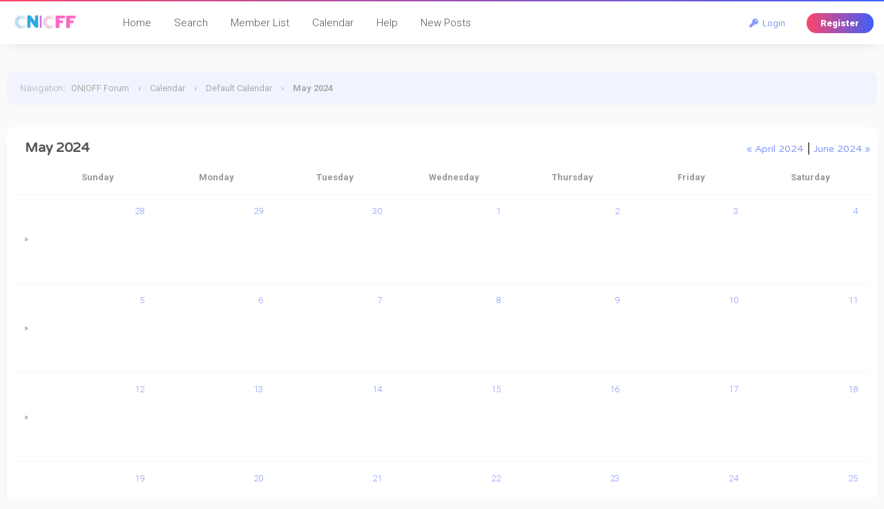

--- FILE ---
content_type: text/html; charset=UTF-8
request_url: https://onoff.web.id/Calendar-Default-Calendar?year=2024&month=5
body_size: 5290
content:
<!DOCTYPE html PUBLIC "-//W3C//DTD XHTML 1.0 Transitional//EN" "http://www.w3.org/TR/xhtml1/DTD/xhtml1-transitional.dtd"><!-- start: calendar -->
<html xml:lang="en" lang="en" xmlns="http://www.w3.org/1999/xhtml">
<head>
	<title>ON|OFF Forum - Calendar</title>
	<!-- start: headerinclude -->
<meta name="viewport" content="width=device-width, initial-scale=1.0">
<link rel="alternate" type="application/rss+xml" title="Latest Threads (RSS 2.0)" href="https://onoff.web.id/syndication.php" />
<link rel="alternate" type="application/atom+xml" title="Latest Threads (Atom 1.0)" href="https://onoff.web.id/syndication.php?type=atom1.0" />
<meta http-equiv="Content-Type" content="text/html; charset=UTF-8" />
<meta http-equiv="Content-Script-Type" content="text/javascript" />
<script type="text/javascript" src="https://onoff.web.id/jscripts/jquery.js?ver=1820"></script>
<script type="text/javascript" src="https://onoff.web.id/jscripts/jquery.plugins.min.js?ver=1820"></script>
<script type="text/javascript" src="https://onoff.web.id/jscripts/general.js?ver=1820"></script>
<script type="text/javascript" src="https://onoff.web.id/jscripts/avatarep.js?ver=305"></script><link type="text/css" rel="stylesheet" href="https://onoff.web.id/cache/themes/theme26/global.css?t=1692704760" />
<link type="text/css" rel="stylesheet" href="https://onoff.web.id/cache/themes/theme26/css3.css?t=1692704760" />
<link type="text/css" rel="stylesheet" href="https://onoff.web.id/cache/themes/theme26/extra.css?t=1692704760" />
<link type="text/css" rel="stylesheet" href="https://onoff.web.id/cache/themes/theme26/responsive.css?t=1692704760" />
<link type="text/css" rel="stylesheet" href="https://onoff.web.id/cache/themes/theme26/avatarep.css?t=1753840857" />

<link rel="stylesheet" href="https://use.fontawesome.com/releases/v5.8.1/css/all.css" integrity="sha384-50oBUHEmvpQ+1lW4y57PTFmhCaXp0ML5d60M1M7uH2+nqUivzIebhndOJK28anvf" crossorigin="anonymous">
<link rel="preconnect" href="https://fonts.googleapis.com">
<link rel="preconnect" href="https://fonts.gstatic.com" crossorigin>
<link href="https://fonts.googleapis.com/css2?family=Roboto:ital,wght@0,100;0,300;0,400;0,500;0,700;0,900;1,100;1,300;1,400;1,500;1,700;1,900&display=swap" rel="stylesheet">
<link href="https://fonts.googleapis.com/css2?family=Varela+Round&display=swap" rel="stylesheet">
<script type="text/javascript">
<!--
	lang.unknown_error = "An unknown error has occurred.";

	lang.select2_match = "One result is available, press enter to select it.";
	lang.select2_matches = "{1} results are available, use up and down arrow keys to navigate.";
	lang.select2_nomatches = "No matches found";
	lang.select2_inputtooshort_single = "Please enter one or more character";
	lang.select2_inputtooshort_plural = "Please enter {1} or more characters";
	lang.select2_inputtoolong_single = "Please delete one character";
	lang.select2_inputtoolong_plural = "Please delete {1} characters";
	lang.select2_selectiontoobig_single = "You can only select one item";
	lang.select2_selectiontoobig_plural = "You can only select {1} items";
	lang.select2_loadmore = "Loading more results&hellip;";
	lang.select2_searching = "Searching&hellip;";

	var templates = {
		modal: '<div class=\"modal\">\
	<div style=\"overflow-y: auto; max-height: 400px;\">\
		<table border=\"0\" cellspacing=\"0\" cellpadding=\"5\" class=\"tborder\">\
			<tr>\
				<td class=\"thead\"><strong>__title__</strong></td>\
			</tr>\
			<tr>\
				<td class=\"trow1\">__message__</td>\
			</tr>\
			<tr>\
				<td class=\"tfoot\">\
					<div style=\"text-align: center\" class=\"modal_buttons\">__buttons__</div>\
				</td>\
			</tr>\
		</table>\
	</div>\
</div>',
		modal_button: '<input type=\"submit\" class=\"button\" value=\"__title__\"/>&nbsp;'
	};

	var cookieDomain = ".onoff.web.id";
	var cookiePath = "/";
	var cookiePrefix = "";
	var cookieSecureFlag = "0";
	var deleteevent_confirm = "Are you sure you want to delete this event?";
	var removeattach_confirm = "Are you sure you want to remove the selected attachment from this post?";
	var loading_text = 'Loading. <br />Please Wait&hellip;';
	var saving_changes = 'Saving changes&hellip;';
	var use_xmlhttprequest = "1";
	var my_post_key = "cd3897d89b5efa4642f7949033e55866";
	var rootpath = "https://onoff.web.id";
	var imagepath = "https://onoff.web.id/images";
  	var yes_confirm = "Yes";
	var no_confirm = "No";
	var MyBBEditor = null;
	var spinner_image = "https://onoff.web.id/images/spinner.gif";
	var spinner = "<img src='" + spinner_image +"' alt='' />";
	var modal_zindex = 9999;
// -->
</script>

<!-- Google tag (gtag.js) -->
<script async src="https://www.googletagmanager.com/gtag/js?id=G-2ESSJL9NHG"></script>
<script>
  window.dataLayer = window.dataLayer || [];
  function gtag(){dataLayer.push(arguments);}
  gtag('js', new Date());

  gtag('config', 'G-2ESSJL9NHG');
</script>
<!-- end: headerinclude -->
<link rel="canonical" href="https://onoff.web.id/Calendar-Default-Calendar" />
</head>
<body>
	<!-- start: header -->
<div class="header_before_gradient"></div>

<div id="container">
	<div id="header">
		<div id="panel">
			<div class="upper">
				<div class="wrapper">
					<!-- start: header_welcomeblock_guest -->
<div class="float_right" id="guest_info_header">
	<a href="https://onoff.web.id/member.php?action=login" class="login"><i class="fas fa-key"></i>&nbsp; Login</a> 
	<a href="https://onoff.web.id/member.php?action=register" class="register">Register</a>
</div>


<div class="title-img title-img-guest"><a href="index.php"><img src="images/roundo/roundo-logo.png" id="header_logo"></a></div>
<ul class="menu top_links float_left">
	<li><a href="https://onoff.web.id/index.php">Home</a></li>
	<li><a href="https://onoff.web.id/search.php">Search</a></li>
	<li><a href="https://onoff.web.id/memberlist.php?sort=lastvisit&order=descending">Member List</a></li>
	<li><a href="https://onoff.web.id/calendar.php">Calendar</a></li>
	<li><a href="https://onoff.web.id/misc.php?action=help" class="help">Help</a></li>
	<li><a href="search.php?action=getnew">New Posts</a></li>
</ul>
</div>
</div>


<script>
    $(document).ready(function (){
        $("#welcomemsg").css("display", "block");
		$("#newthread_guest_text").css("display", "inline-block");
    });
</script>
<!-- end: header_welcomeblock_guest -->
					<!-- </div> in header_welcomeblock_member and header_welcomeblock_guest -->
					<!-- </div> in header_welcomeblock_member and header_welcomeblock_guest -->
				</div>

				
<div class="mobile_header mobile_only">
	
	<center><div class="show_hide_mobile_header"><i class="fas fa-bars" style="font-size:10px;"></i>Menu</div></center>
	
	<script>$('.show_hide_mobile_header').click(function(){
    $('#mobile_header_links').slideToggle();
});</script>
	
	<div id="mobile_header_links" style="display:none;">
<a href="index.php"><i class="fas fa-home fa-fw"></i>Home</a>
<a href="search.php"><i class="fas fa-search fa-fw"></i>Search</a>
<a href="memberlist.php?sort=lastvisit&order=descending"><i class="fas fa-users fa-fw"></i>Members</a>
<a href="calendar.php"><i class="fas fa-calendar fa-fw"></i>Calendar</a>
<a href="misc.php?action=help"><i class="fas fa-info-circle fa-fw"></i>Help</a>
<a href="search.php?action=getnew" style="border-bottom:none;"><i class="fas fa-comments fa-fw"></i>New Posts</a>
				</div>
	
</div>
				
				
		</div>
	<div id="content">
		<div class="wrapper">
			
			
			
			
			
			
			
			<!-- start: nav -->
<div class="navigation">
	<span style="font-weight:300">Navigation</span>: &nbsp; <!-- start: nav_bit -->
<a href="https://onoff.web.id/index.php">ON|OFF Forum</a><!-- start: nav_sep -->
<span class="nav-spacer">&rsaquo;</span>
<!-- end: nav_sep -->
<!-- end: nav_bit --><!-- start: nav_bit -->
<a href="calendar.php">Calendar</a><!-- start: nav_sep -->
<span class="nav-spacer">&rsaquo;</span>
<!-- end: nav_sep -->
<!-- end: nav_bit --><!-- start: nav_bit -->
<a href="Calendar-Default-Calendar">Default Calendar</a>
<!-- end: nav_bit --><!-- start: nav_sep_active -->
<span class="nav-spacer">&rsaquo;</span>
<!-- end: nav_sep_active --><!-- start: nav_bit_active -->
<span class="active">May 2024</span>
<!-- end: nav_bit_active -->
</div>
<!-- end: nav -->
			<br />
<!-- end: header -->
	<table border="0" cellspacing="0" cellpadding="5" class="tborder">
		<thead>
			<tr>
				<td class="thead" colspan="8">
					<div class="float_right">
						<!-- start: calendar_prevlink -->
<a href="Calendar-Default-Calendar?year=2024&amp;month=4">&laquo; April 2024</a>
<!-- end: calendar_prevlink --> | <!-- start: calendar_nextlink -->
<a href="Calendar-Default-Calendar?year=2024&amp;month=6">June 2024 &raquo;</a>
<!-- end: calendar_nextlink -->
					</div>
					<div><strong>May 2024</strong></div>
				</td>
			</tr>
			<tr>
				<td class="tcat">&nbsp;</td>
			<!-- start: calendar_weekdayheader -->
				<td class="tcat" align="center" width="14%"><strong>Sunday</strong></td>
<!-- end: calendar_weekdayheader --><!-- start: calendar_weekdayheader -->
				<td class="tcat" align="center" width="14%"><strong>Monday</strong></td>
<!-- end: calendar_weekdayheader --><!-- start: calendar_weekdayheader -->
				<td class="tcat" align="center" width="14%"><strong>Tuesday</strong></td>
<!-- end: calendar_weekdayheader --><!-- start: calendar_weekdayheader -->
				<td class="tcat" align="center" width="14%"><strong>Wednesday</strong></td>
<!-- end: calendar_weekdayheader --><!-- start: calendar_weekdayheader -->
				<td class="tcat" align="center" width="14%"><strong>Thursday</strong></td>
<!-- end: calendar_weekdayheader --><!-- start: calendar_weekdayheader -->
				<td class="tcat" align="center" width="14%"><strong>Friday</strong></td>
<!-- end: calendar_weekdayheader --><!-- start: calendar_weekdayheader -->
				<td class="tcat" align="center" width="14%"><strong>Saturday</strong></td>
<!-- end: calendar_weekdayheader -->
			</tr>
		</thead>
		<tbody>
		<!-- start: calendar_weekrow -->
			<tr>
				<td class="tcat" align="center" width="1"><a href="Calendar-Default-Calendar?action=weekview&amp;week=1714262400">&raquo;</a></td>
				<!-- start: calendar_weekrow_day -->
				<td class="trow1" style="vertical-align: top; height: 100px;">
					<div class="float_right smalltext"><a href="Calendar-Default-Calendar?year=2024&amp;month=4&amp;day=28&amp;action=dayview">28</a></div>
					<div class="clear">
					
					
					</div>
				</td>
<!-- end: calendar_weekrow_day --><!-- start: calendar_weekrow_day -->
				<td class="trow1" style="vertical-align: top; height: 100px;">
					<div class="float_right smalltext"><a href="Calendar-Default-Calendar?year=2024&amp;month=4&amp;day=29&amp;action=dayview">29</a></div>
					<div class="clear">
					
					
					</div>
				</td>
<!-- end: calendar_weekrow_day --><!-- start: calendar_weekrow_day -->
				<td class="trow1" style="vertical-align: top; height: 100px;">
					<div class="float_right smalltext"><a href="Calendar-Default-Calendar?year=2024&amp;month=4&amp;day=30&amp;action=dayview">30</a></div>
					<div class="clear">
					
					
					</div>
				</td>
<!-- end: calendar_weekrow_day --><!-- start: calendar_weekrow_thismonth -->
				<td class="trow2" style="vertical-align: top; height: 100px;">
					<div class="float_right smalltext"><a href="Calendar-Default-Calendar?year=2024&amp;month=5&amp;day=1&amp;action=dayview">1</a></div>
					<div class="clear">
					
					
					</div>
				</td>
<!-- end: calendar_weekrow_thismonth --><!-- start: calendar_weekrow_thismonth -->
				<td class="trow2" style="vertical-align: top; height: 100px;">
					<div class="float_right smalltext"><a href="Calendar-Default-Calendar?year=2024&amp;month=5&amp;day=2&amp;action=dayview">2</a></div>
					<div class="clear">
					
					
					</div>
				</td>
<!-- end: calendar_weekrow_thismonth --><!-- start: calendar_weekrow_thismonth -->
				<td class="trow2" style="vertical-align: top; height: 100px;">
					<div class="float_right smalltext"><a href="Calendar-Default-Calendar?year=2024&amp;month=5&amp;day=3&amp;action=dayview">3</a></div>
					<div class="clear">
					
					
					</div>
				</td>
<!-- end: calendar_weekrow_thismonth --><!-- start: calendar_weekrow_thismonth -->
				<td class="trow2" style="vertical-align: top; height: 100px;">
					<div class="float_right smalltext"><a href="Calendar-Default-Calendar?year=2024&amp;month=5&amp;day=4&amp;action=dayview">4</a></div>
					<div class="clear">
					
					
					</div>
				</td>
<!-- end: calendar_weekrow_thismonth -->
			</tr>
<!-- end: calendar_weekrow --><!-- start: calendar_weekrow -->
			<tr>
				<td class="tcat" align="center" width="1"><a href="Calendar-Default-Calendar?action=weekview&amp;week=1714867200">&raquo;</a></td>
				<!-- start: calendar_weekrow_thismonth -->
				<td class="trow2" style="vertical-align: top; height: 100px;">
					<div class="float_right smalltext"><a href="Calendar-Default-Calendar?year=2024&amp;month=5&amp;day=5&amp;action=dayview">5</a></div>
					<div class="clear">
					
					
					</div>
				</td>
<!-- end: calendar_weekrow_thismonth --><!-- start: calendar_weekrow_thismonth -->
				<td class="trow2" style="vertical-align: top; height: 100px;">
					<div class="float_right smalltext"><a href="Calendar-Default-Calendar?year=2024&amp;month=5&amp;day=6&amp;action=dayview">6</a></div>
					<div class="clear">
					
					
					</div>
				</td>
<!-- end: calendar_weekrow_thismonth --><!-- start: calendar_weekrow_thismonth -->
				<td class="trow2" style="vertical-align: top; height: 100px;">
					<div class="float_right smalltext"><a href="Calendar-Default-Calendar?year=2024&amp;month=5&amp;day=7&amp;action=dayview">7</a></div>
					<div class="clear">
					
					
					</div>
				</td>
<!-- end: calendar_weekrow_thismonth --><!-- start: calendar_weekrow_thismonth -->
				<td class="trow2" style="vertical-align: top; height: 100px;">
					<div class="float_right smalltext"><a href="Calendar-Default-Calendar?year=2024&amp;month=5&amp;day=8&amp;action=dayview">8</a></div>
					<div class="clear">
					
					
					</div>
				</td>
<!-- end: calendar_weekrow_thismonth --><!-- start: calendar_weekrow_thismonth -->
				<td class="trow2" style="vertical-align: top; height: 100px;">
					<div class="float_right smalltext"><a href="Calendar-Default-Calendar?year=2024&amp;month=5&amp;day=9&amp;action=dayview">9</a></div>
					<div class="clear">
					
					
					</div>
				</td>
<!-- end: calendar_weekrow_thismonth --><!-- start: calendar_weekrow_thismonth -->
				<td class="trow2" style="vertical-align: top; height: 100px;">
					<div class="float_right smalltext"><a href="Calendar-Default-Calendar?year=2024&amp;month=5&amp;day=10&amp;action=dayview">10</a></div>
					<div class="clear">
					
					
					</div>
				</td>
<!-- end: calendar_weekrow_thismonth --><!-- start: calendar_weekrow_thismonth -->
				<td class="trow2" style="vertical-align: top; height: 100px;">
					<div class="float_right smalltext"><a href="Calendar-Default-Calendar?year=2024&amp;month=5&amp;day=11&amp;action=dayview">11</a></div>
					<div class="clear">
					
					
					</div>
				</td>
<!-- end: calendar_weekrow_thismonth -->
			</tr>
<!-- end: calendar_weekrow --><!-- start: calendar_weekrow -->
			<tr>
				<td class="tcat" align="center" width="1"><a href="Calendar-Default-Calendar?action=weekview&amp;week=1715472000">&raquo;</a></td>
				<!-- start: calendar_weekrow_thismonth -->
				<td class="trow2" style="vertical-align: top; height: 100px;">
					<div class="float_right smalltext"><a href="Calendar-Default-Calendar?year=2024&amp;month=5&amp;day=12&amp;action=dayview">12</a></div>
					<div class="clear">
					
					
					</div>
				</td>
<!-- end: calendar_weekrow_thismonth --><!-- start: calendar_weekrow_thismonth -->
				<td class="trow2" style="vertical-align: top; height: 100px;">
					<div class="float_right smalltext"><a href="Calendar-Default-Calendar?year=2024&amp;month=5&amp;day=13&amp;action=dayview">13</a></div>
					<div class="clear">
					
					
					</div>
				</td>
<!-- end: calendar_weekrow_thismonth --><!-- start: calendar_weekrow_thismonth -->
				<td class="trow2" style="vertical-align: top; height: 100px;">
					<div class="float_right smalltext"><a href="Calendar-Default-Calendar?year=2024&amp;month=5&amp;day=14&amp;action=dayview">14</a></div>
					<div class="clear">
					
					
					</div>
				</td>
<!-- end: calendar_weekrow_thismonth --><!-- start: calendar_weekrow_thismonth -->
				<td class="trow2" style="vertical-align: top; height: 100px;">
					<div class="float_right smalltext"><a href="Calendar-Default-Calendar?year=2024&amp;month=5&amp;day=15&amp;action=dayview">15</a></div>
					<div class="clear">
					
					
					</div>
				</td>
<!-- end: calendar_weekrow_thismonth --><!-- start: calendar_weekrow_thismonth -->
				<td class="trow2" style="vertical-align: top; height: 100px;">
					<div class="float_right smalltext"><a href="Calendar-Default-Calendar?year=2024&amp;month=5&amp;day=16&amp;action=dayview">16</a></div>
					<div class="clear">
					
					
					</div>
				</td>
<!-- end: calendar_weekrow_thismonth --><!-- start: calendar_weekrow_thismonth -->
				<td class="trow2" style="vertical-align: top; height: 100px;">
					<div class="float_right smalltext"><a href="Calendar-Default-Calendar?year=2024&amp;month=5&amp;day=17&amp;action=dayview">17</a></div>
					<div class="clear">
					
					
					</div>
				</td>
<!-- end: calendar_weekrow_thismonth --><!-- start: calendar_weekrow_thismonth -->
				<td class="trow2" style="vertical-align: top; height: 100px;">
					<div class="float_right smalltext"><a href="Calendar-Default-Calendar?year=2024&amp;month=5&amp;day=18&amp;action=dayview">18</a></div>
					<div class="clear">
					
					
					</div>
				</td>
<!-- end: calendar_weekrow_thismonth -->
			</tr>
<!-- end: calendar_weekrow --><!-- start: calendar_weekrow -->
			<tr>
				<td class="tcat" align="center" width="1"><a href="Calendar-Default-Calendar?action=weekview&amp;week=1716076800">&raquo;</a></td>
				<!-- start: calendar_weekrow_thismonth -->
				<td class="trow2" style="vertical-align: top; height: 100px;">
					<div class="float_right smalltext"><a href="Calendar-Default-Calendar?year=2024&amp;month=5&amp;day=19&amp;action=dayview">19</a></div>
					<div class="clear">
					
					
					</div>
				</td>
<!-- end: calendar_weekrow_thismonth --><!-- start: calendar_weekrow_thismonth -->
				<td class="trow2" style="vertical-align: top; height: 100px;">
					<div class="float_right smalltext"><a href="Calendar-Default-Calendar?year=2024&amp;month=5&amp;day=20&amp;action=dayview">20</a></div>
					<div class="clear">
					
					
					</div>
				</td>
<!-- end: calendar_weekrow_thismonth --><!-- start: calendar_weekrow_thismonth -->
				<td class="trow2" style="vertical-align: top; height: 100px;">
					<div class="float_right smalltext"><a href="Calendar-Default-Calendar?year=2024&amp;month=5&amp;day=21&amp;action=dayview">21</a></div>
					<div class="clear">
					
					
					</div>
				</td>
<!-- end: calendar_weekrow_thismonth --><!-- start: calendar_weekrow_thismonth -->
				<td class="trow2" style="vertical-align: top; height: 100px;">
					<div class="float_right smalltext"><a href="Calendar-Default-Calendar?year=2024&amp;month=5&amp;day=22&amp;action=dayview">22</a></div>
					<div class="clear">
					
					
					</div>
				</td>
<!-- end: calendar_weekrow_thismonth --><!-- start: calendar_weekrow_thismonth -->
				<td class="trow2" style="vertical-align: top; height: 100px;">
					<div class="float_right smalltext"><a href="Calendar-Default-Calendar?year=2024&amp;month=5&amp;day=23&amp;action=dayview">23</a></div>
					<div class="clear">
					
					
					</div>
				</td>
<!-- end: calendar_weekrow_thismonth --><!-- start: calendar_weekrow_thismonth -->
				<td class="trow2" style="vertical-align: top; height: 100px;">
					<div class="float_right smalltext"><a href="Calendar-Default-Calendar?year=2024&amp;month=5&amp;day=24&amp;action=dayview">24</a></div>
					<div class="clear">
					
					
					</div>
				</td>
<!-- end: calendar_weekrow_thismonth --><!-- start: calendar_weekrow_thismonth -->
				<td class="trow2" style="vertical-align: top; height: 100px;">
					<div class="float_right smalltext"><a href="Calendar-Default-Calendar?year=2024&amp;month=5&amp;day=25&amp;action=dayview">25</a></div>
					<div class="clear">
					
					
					</div>
				</td>
<!-- end: calendar_weekrow_thismonth -->
			</tr>
<!-- end: calendar_weekrow --><!-- start: calendar_weekrow -->
			<tr>
				<td class="tcat" align="center" width="1"><a href="Calendar-Default-Calendar?action=weekview&amp;week=1716681600">&raquo;</a></td>
				<!-- start: calendar_weekrow_thismonth -->
				<td class="trow2" style="vertical-align: top; height: 100px;">
					<div class="float_right smalltext"><a href="Calendar-Default-Calendar?year=2024&amp;month=5&amp;day=26&amp;action=dayview">26</a></div>
					<div class="clear">
					
					
					</div>
				</td>
<!-- end: calendar_weekrow_thismonth --><!-- start: calendar_weekrow_thismonth -->
				<td class="trow2" style="vertical-align: top; height: 100px;">
					<div class="float_right smalltext"><a href="Calendar-Default-Calendar?year=2024&amp;month=5&amp;day=27&amp;action=dayview">27</a></div>
					<div class="clear">
					
					
					</div>
				</td>
<!-- end: calendar_weekrow_thismonth --><!-- start: calendar_weekrow_thismonth -->
				<td class="trow2" style="vertical-align: top; height: 100px;">
					<div class="float_right smalltext"><a href="Calendar-Default-Calendar?year=2024&amp;month=5&amp;day=28&amp;action=dayview">28</a></div>
					<div class="clear">
					
					
					</div>
				</td>
<!-- end: calendar_weekrow_thismonth --><!-- start: calendar_weekrow_thismonth -->
				<td class="trow2" style="vertical-align: top; height: 100px;">
					<div class="float_right smalltext"><a href="Calendar-Default-Calendar?year=2024&amp;month=5&amp;day=29&amp;action=dayview">29</a></div>
					<div class="clear">
					
					
					</div>
				</td>
<!-- end: calendar_weekrow_thismonth --><!-- start: calendar_weekrow_thismonth -->
				<td class="trow2" style="vertical-align: top; height: 100px;">
					<div class="float_right smalltext"><a href="Calendar-Default-Calendar?year=2024&amp;month=5&amp;day=30&amp;action=dayview">30</a></div>
					<div class="clear">
					
					
					</div>
				</td>
<!-- end: calendar_weekrow_thismonth --><!-- start: calendar_weekrow_thismonth -->
				<td class="trow2" style="vertical-align: top; height: 100px;">
					<div class="float_right smalltext"><a href="Calendar-Default-Calendar?year=2024&amp;month=5&amp;day=31&amp;action=dayview">31</a></div>
					<div class="clear">
					
					
					</div>
				</td>
<!-- end: calendar_weekrow_thismonth --><!-- start: calendar_weekrow_day -->
				<td class="trow1" style="vertical-align: top; height: 100px;">
					<div class="float_right smalltext"><a href="Calendar-Default-Calendar?year=2024&amp;month=6&amp;day=1&amp;action=dayview">1</a></div>
					<div class="clear">
					
					
					</div>
				</td>
<!-- end: calendar_weekrow_day -->
			</tr>
<!-- end: calendar_weekrow -->
		</tbody>
	</table>
<br />
<form action="calendar.php" method="post">
	<table border="0" cellspacing="0" cellpadding="5" class="tborder">
		<tr>
			<td class="trow1">
				<table width="100%" cellspacing="0" cellpadding="0" border="0">
					<tr>
						<td valign="top"></td>
						<td align="right">
						<span class="smalltext"><strong>Jump to month:</strong></span>
						<select name="month">
							<option value="5">May</option>
							<option value="5">----------</option>
							<option value="1">January</option>
							<option value="2">February</option>
							<option value="3">March</option>
							<option value="4">April</option>
							<option value="5">May</option>
							<option value="6">June</option>
							<option value="7">July</option>
							<option value="8">August</option>
							<option value="9">September</option>
							<option value="10">October</option>
							<option value="11">November</option>
							<option value="12">December</option>
						</select>
						<select name="year">
							<option value="2024">2024</option>
							<option value="2024">----------</option>
							<!-- start: calendar_year_sel -->
<option value="2026">2026</option>
<!-- end: calendar_year_sel --><!-- start: calendar_year_sel -->
<option value="2027">2027</option>
<!-- end: calendar_year_sel --><!-- start: calendar_year_sel -->
<option value="2028">2028</option>
<!-- end: calendar_year_sel --><!-- start: calendar_year_sel -->
<option value="2029">2029</option>
<!-- end: calendar_year_sel --><!-- start: calendar_year_sel -->
<option value="2030">2030</option>
<!-- end: calendar_year_sel -->
						</select>
						<!-- start: gobutton -->
<input type="submit" class="button" value="Go" />
<!-- end: gobutton -->
						<br />
						
						</td>
					</tr>
				</table>
			</td>
		</tr>
		</table>
	</form>
<!-- start: footer -->
<br clear="all">

<script type="text/javascript">
$(document).scroll(function() {
var wd = $(this).scrollTop();
	if (wd > 500) {
		$('.backtop').show();
	} else {
		$('.backtop').hide();
	}
});
jQuery(function($) {
    $(".leftbutton").hide();
    $(".rightbutton").on("click", function() {
        $(".sidebar").animate({
            height: "hide",
            opacity: 0
        }, 150, function() {
            $(".forums").animate({
                width: "100%"
            }, 400)
        });
        $(this).hide();
        $(".leftbutton").show();
        Cookie.set("sidebar", "collapsed", 60 * 60 * 24 * 365);
        return false;
    });
    $(".leftbutton").on("click", function() {
        $(".forums").animate({
            width: "76%"
        }, 400, function() {
            $(".sidebar").animate({
                height: "show",
                opacity: 1
            }, 150)
        });
        $(this).hide();
        $(".rightbutton").show();
        Cookie.set("sidebar", "expanded", 60 * 60 * 24 * 365);
        return false;
    });
    if (Cookie.get("sidebar") == "collapsed") {
        $(".rightbutton").hide();
        $(".leftbutton").show();
        $(".forums").css("width", "100%");
        $(".sidebar").hide();
    }
    if ($(".forums").length < 1) $(".toggle-container").hide();
});
</script>

	</div>
</div>
<a href="#" class="backtop"><span id='backtop'><i class="fas fa-arrow-up backtop-icon" aria-hidden="true" style="font-size:20px;"></i></span></a>

<div id="footer">
	
	<div class="attribute_footer">
	<img src="images/roundo/roundo-logo.png" class="footer_logo"><br>
		
	<!-- Attribute is required to use this copyright theme designed by RFYR  -->
	Theme by <a href="https://bit.ly/rfyr" target="_blank" rel="nofollow noopener">RFYR: SEO Services</a>, &copy;2026
	<!-- DO NOT remove the attribute above unless granted by the theme creator  -->
	
	<br>
	Powered by <a href="https://mybb.com" target="_blank" rel="noopener">MyBB</a>, &copy; 2002-2026.
	</div>
	
	
<div class="footer_links">
	<a href="https://onoff.web.id/archive/index.php">Lite Mode</a>
	<!-- start: footer_contactus -->
<a href="https://onoff.web.id/contact.php">Contact Us</a>
<!-- end: footer_contactus -->
	<!-- start: footer_showteamlink -->
<a href="showteam.php">Forum Team</a>
<!-- end: footer_showteamlink -->
	<a href="https://onoff.web.id/misc.php?action=markread">Mark all forums read</a>
</div>
	<!-- start: footer_themeselect -->
<div class="theme" style="margin-top:10px;">
Theme Selector
<form method="POST" action="/calendar.php" id="theme_select" style="display:inline-block;">
	<input type="hidden" name="google_seo_calendar" value="Default-Calendar" />
<input type="hidden" name="year" value="2024" />
<input type="hidden" name="month" value="5" />
<input type="hidden" name="calendar" value="1" />

	<input type="hidden" name="my_post_key" value="cd3897d89b5efa4642f7949033e55866" />
	<!-- start: footer_themeselector -->
<select name="theme" onchange="MyBB.changeTheme();">
<optgroup label="Quick Theme Select">
<!-- start: usercp_themeselector_option -->
<option value="26">Roundo Light</option>
<!-- end: usercp_themeselector_option --><!-- start: usercp_themeselector_option -->
<option value="2">Default</option>
<!-- end: usercp_themeselector_option --><!-- start: usercp_themeselector_option -->
<option value="25">Flatty Theme</option>
<!-- end: usercp_themeselector_option -->
</optgroup>
</select>
<!-- end: footer_themeselector -->
</form>
</div>
<!-- end: footer_themeselect -->
	
</div>


<!-- The following piece of code allows MyBB to run scheduled tasks. DO NOT REMOVE --><!-- start: task_image -->
<img src="https://onoff.web.id/task.php" width="1" height="1" alt="" />
<!-- end: task_image --><!-- End task image code -->

</div>
<!-- end: footer -->
<script><!--
		    var ct_checkjs_val = '88087bc1574eada3b7856e019149b3a6', d = new Date(), 
				ctTimeMs = new Date().getTime(),
				ctMouseEventTimerFlag = true, //Reading interval flag
				ctMouseData = "[",
				ctMouseDataCounter = 0;
			
			function ctSetCookie(c_name, value) {
				document.cookie = c_name + "=" + escape(value) + "; path=/;";
			}

			ctSetCookie("ct_checkjs", ct_checkjs_val);
			ctSetCookie("ct_ps_timestamp", Math.floor(new Date().getTime()/1000));
			ctSetCookie("ct_fkp_timestamp", "0");
			ctSetCookie("ct_pointer_data", "0");
			ctSetCookie("ct_timezone", "0");
			setTimeout(function(){
				ctSetCookie("ct_timezone", d.getTimezoneOffset()/60*(-1));
			},1000);
			
			//Reading interval
			var ctMouseReadInterval = setInterval(function(){
					ctMouseEventTimerFlag = true;
				}, 150);
				
			//Writting interval
			var ctMouseWriteDataInterval = setInterval(function(){
					var ctMouseDataToSend = ctMouseData.slice(0,-1).concat("]");
					ctSetCookie("ct_pointer_data", ctMouseDataToSend);
				}, 1200);
			
			//Stop observing function
			function ctMouseStopData(){
				if(typeof window.addEventListener == "function")
					window.removeEventListener("mousemove", ctFunctionMouseMove);
				else
					window.detachEvent("onmousemove", ctFunctionMouseMove);
				clearInterval(ctMouseReadInterval);
				clearInterval(ctMouseWriteDataInterval);				
			}
			
			//Logging mouse position each 300 ms
			var ctFunctionMouseMove = function output(event){
				if(ctMouseEventTimerFlag == true){
					var mouseDate = new Date();
					ctMouseData += "[" + Math.round(event.pageY) + "," + Math.round(event.pageX) + "," + Math.round(mouseDate.getTime() - ctTimeMs) + "],";
					ctMouseDataCounter++;
					ctMouseEventTimerFlag = false;
					if(ctMouseDataCounter >= 100)
						ctMouseStopData();
				}
			}
			
			//Stop key listening function
			function ctKeyStopStopListening(){
				if(typeof window.addEventListener == "function"){
					window.removeEventListener("mousedown", ctFunctionFirstKey);
					window.removeEventListener("keydown", ctFunctionFirstKey);
				}else{
					window.detachEvent("mousedown", ctFunctionFirstKey);
					window.detachEvent("keydown", ctFunctionFirstKey);
				}
			}
			
			//Writing first key press timestamp
			var ctFunctionFirstKey = function output(event){
				var KeyTimestamp = Math.floor(new Date().getTime()/1000);
				ctSetCookie("ct_fkp_timestamp", KeyTimestamp);
				ctKeyStopStopListening();
			}

			if(typeof window.addEventListener == "function"){
				window.addEventListener("mousemove", ctFunctionMouseMove);
				window.addEventListener("mousedown", ctFunctionFirstKey);
				window.addEventListener("keydown", ctFunctionFirstKey);
			}else{
				window.attachEvent("onmousemove", ctFunctionMouseMove);
				window.attachEvent("mousedown", ctFunctionFirstKey);
				window.attachEvent("keydown", ctFunctionFirstKey);
			}
			// -->
			</script></body>
</html>
<!-- end: calendar -->

--- FILE ---
content_type: text/css
request_url: https://onoff.web.id/cache/themes/theme26/responsive.css?t=1692704760
body_size: 2338
content:
@media only screen and (max-width: 1200px) {
	
	.thead > .float_right{
		float:none;
		display:block;
	}
	
	.usernav-spacer {
		padding-right:0px;
	}
	
	select {
		margin-bottom:5px;
	}
	
	table {
		overflow:hidden;
	}
	
	#receivedrequests, #sentrequests {
		width:100% !important;
	}
	
	#show_smilies td {
		display:table-cell;
	}
	
	.attribute_footer {
		float:none;
		margin-bottom:20px;
	}
	
	#footer {
		text-align:center;
	}
	
	.footer_links a {
	font-size:12px;
	margin-right:15px;
	}
	
	#pm_folder_list {
	max-height:700px;
}
	
	.guestwelcomemsg {
background-position: right;
	}
	
	#modcp_pages .tborder, .table_fixed {
	table-layout: fixed !important;
	white-space: normal !important;
	overflow:hidden !important;
	}
	
		#modcp_pages td, .table_fixed td {
		display:table-cell !important;
		overflow:hidden !important;
	}
	
	.show_hide_mobile_header {
		font-weight:900;cursor:pointer;
	}
	
	.mobile_header {
		background:#fff;padding:8px 20px;border-bottom:1px solid #eee;
	}
	
	.mobile_header a{
		display:block;
		padding:10px 5px;
		border-bottom:1px solid #f5f5f5;
		font-size:14px;
	}
	
	.mobile_header a:hover{
		background:#fafafa;
	}
	
	.mobile_header i{
		margin-right:12px;
	}
	
	
	.mobile_hide {
		display:none;
	}
	
	#pm_folder_list {
		height:auto !important;
	}
	
	#redirect_box {
		width:90% !important;
	}
	
	#log_reg_table {
		width:100%;
	}
	
	#guest_info_header {
	margin-top:4px;	
	}
	
	.title-img {
		margin-top:5px;
	}
	
	.title-img-guest {
		margin-top:2px !important;
		margin-bottom:2px;
	}
	
	
	#member_info_header {
	margin-top:-8px;
	}
	
	.top_links {
		display:none;
	}
	
	.profile-containter_extras {
margin:0px;margin-top:-180px;
}
	
	ul.tabs li {
		display:inline-block !important;
		}
	
	.left-sidebar {
	width:100% !important;margin-bottom:30px;
	}
	
	.sidebar-inner {
		padding:0px !important;
	}
	
	.private_home_center_text{
	position: static;top: auto;left:auto;padding:30px 0px;
}
	
	.private_main_box {
		height:auto !important;
	}
	
	.memberlist_search_width {
		width:240px !important;
	}
	
	
	.memberlist_card {
		display:block;
		width:100%;
		box-sizing: border-box;
		margin:0px;
		margin-top:20px;
	}
	
	.mobile_only_tr {
		display: table-row;
	}
	
	.mobile_only {
		display:block;
	}
	
	.mobile_thread_sep {
		margin-bottom:20px;
		border-bottom:1px solid #f5f5f5;
	}
	.mobile_modbit {
		float:right;
	}
	
	.threadlisting {
		margin-bottom:20px !important;
	}
	
	.threadlisting > td {
		display:inline-block;
		border-bottom:none;
		padding:0px;
		margin:0px;
		max-width:250px;
	}
	
	.thread_info {
		margin-left:30px !important;
	}
	
	.postbit_avatar {
		width:30px !important;
		height:30px !important;
	}
	
	.postbit_avatar_margins {
		width:30px !improtant;
		margin-left:23px;margin-right:-5px;margin-top:30px;
		}
	
	.post {
		margin-left:0px;
	}
	
	.mobile_no_float {
float:none !important;
	}
	
	.mobile_line_break {
		display:block;
	}
	
	
	
body[class*="newreply"] .tborder *[class*="trow"],
 body[class*="newthread"] .tborder *[class*="trow"],
 body[class*="editpost"] .tborder *[class*="trow"],
 body[class*="private.php send"] .tborder *[class*="trow"],
body[class*="search.php"] .tborder *[class*="trow"],
	body[class*="avatar"] .tborder *[class*="trow"],
	body[class*="password"] .tborder *[class*="trow"],
	body[class*="email"] .tborder *[class*="trow"],
	body[class*="changename"] .tborder *[class*="trow"],
	body[class*="editsig"] .tborder *[class*="trow"],
	body[class*="contact_us"] .tborder *[class*="trow"]{
  display:block;
  width:auto;
 }


body[class*="usercp.php options"] td[width*="50%"] {
  display:block;
  width:auto;
}
	
body {
margin-bottom:20px !important;
}
	
	.mobile_width {
		width:100% !important;
		box-sizing: border-box;
	}
	
input.textbox {
  font-size: 16px !important;
	box-sizing: border-box;
	width:100% !important;
}
	
input.text {
  font-size: 16px !important;
}
	
textarea {
  font-size: 16px !important;
	}
	
.textbox {
  font-size: 16px !important;
	}
	
td {
  display:block;
  width:auto;
margin:4px 0px;
	text-align:left;
}
	
	.tcat {
		display:none;
	}
	
	.tcat_menu {
		display:block !important;
	}
	
.red_alert {
	width:100%;box-sizing: border-box;
	}

#panel .upper {
padding:8px 0px;
line-height:normal;
height:auto;
}
	
#aboutus_page {
width:auto;
}

.floating_button {
	float:none;
	display:block;
	margin-top:5px;
	}
	
#backtop {
bottom: 55px;
right: 10px;
}
	
.desktop-td-only [class*="trow"] {
	display:none; }
	
.mobile-td-only [class*="trow"] {
	display:table-cell;}
	
.mobile-only {
	display:block;
}
.desktop-only {
	display:none;
}
#desktop-only {
	display:none;
}
.mobile-only-inl {
	display:inline-block;
}
.desktop-only-inl {
	display:none;
}
#desktop-only-table {
	display:none;
}
	
.wrapper {
  width: 98%;
  min-width: auto;
  max-width: none;
}

.upper .wrapper {
  padding-left:12px;
  padding-right:12px;
  box-sizing:border-box;
}

.upper .wrapper [style*="float:left"]{
  float:none !Important;
  display:inline-block;
}

.upper .wrapper [style*="float:left;margin-top:-2px;margin-left:30px"] {
  display:none;
}

.upper .wrapper [style*="float:right;margin-top:-8px;margin-left:15px"] {
  position:relative;
  top:4px;
}

.v-center {
  top:0;
}

#header ul.menu {
  float:right;
  position:relative;
  top:6px;
}

#container {
 min-width:auto;
}

#content {
	margin-top:10px !important;
  padding:10px;
  box-sizing:border-box;
	overflow:hidden;
}

.sidebar, .forums, .sidebar-pm, .forums-pm {
  float:none !Important;
  width:auto !Important;
}

.forums {
  margin-top:8px;
}

.forums td[width="25%"] {
  display:block;
  width:auto;
}

.post [style*="margin-left:74px"] {
   margin-left:0px !Important;
}

.post .avatar_style {
  width:40px !Important;
  height:40px !Important;
}

.post a[data-uid] {
	float:left;
  padding-right:10px;
}



body[class="member.php register"]   td[width*="50%"] {
 display:block;
 width:auto;
}

body[class*="modcp.php "]  td[valign="top"][width="240"], body[class*="modcp.php "]  td[valign="top"][width="240"] + td {
  display:block;
  width:auto;
margin:4px 0px;
}
	
body[class="modcp.php "]  td[valign="top"][width="240"] + td .tborder:nth-of-type(2) td:nth-child(2), body[class="modcp.php "]  td[valign="top"][width="240"] + td .tborder:nth-of-type(2) td:nth-child(4) , body[class="modcp.php "]  td[valign="top"][width="240"] + td .tborder:nth-of-type(2) td:nth-child(5){
 display:none;
}

body[class="modcp.php "]  td[valign="top"][width="240"] + td .tborder:nth-of-type(2) td {
 text-align:left;
}

body[class="modcp.php "]  td[valign="top"][width="240"] + td .tborder:nth-of-type(2) td:first-child {
 width:65%;
}

body[class="modcp.php "]  td[valign="top"][width="240"] + td .tborder:nth-of-type(2) td:nth-child(3) {
 text-align:right;
}

body[class="modcp.php "]  td[valign="top"][width="240"] + td .tborder:nth-of-type(3) td:nth-child(3), body[class="modcp.php "]  td[valign="top"][width="240"] + td .tborder:nth-of-type(3) td:nth-child(4) {
 display:none;
}

body[class="modcp.php "]  td[valign="top"][width="240"] + td .tborder:nth-of-type(3) td:nth-child(2) {
 text-align:right;
}

body[class="modcp.php allreports"] td[valign="top"][width="240"] + td .tborder td.tcat:not(:first-child ){
 display:none;
}

body[class="modcp.php allreports"]  td[valign="top"][width="240"] + td .tborder td:not(.thead):not(.tcat) {
 display:block;
 text-align:left;
}

body[class="modcp.php allreports"]  td[valign="top"][width="240"] + td .tborder td:before {
 display:block;
 position:relative;
 padding-bottom:3px;
}

body[class="modcp.php allreports"]  td[valign="top"][width="240"] + td .tborder td[class*="trow"] {
 width:auto;
 display:block;
 border-width:0px 1px;
}

body[class="modcp.php allreports"]  td[valign="top"][width="240"] + td .tborder td[class*="trow"]:nth-child(1):before {
 content:"Reported Content";
}

body[class="modcp.php allreports"]  td[valign="top"][width="240"] + td .tborder td[class*="trow"]:nth-child(2):before {
 content:"Report reason";
}

body[class="modcp.php allreports"]  td[valign="top"][width="240"] + td .tborder td[class*="trow"]:nth-child(3):before {
 content:"Reporter";
}

body[class="modcp.php allreports"]  td[valign="top"][width="240"] + td .tborder td[class*="trow"]:nth-child(4):before {
 content:"# of Reports";
}

body[class="modcp.php allreports"]  td[valign="top"][width="240"] + td .tborder td[class*="trow"]:nth-child(5):before {
 content:"Reported";
}

body[class="modcp.php reports"]  td[valign="top"][width="240"] + td .tborder td:nth-child(3) {
 display:none;
} 


body[class="modcp.php reports"]  td[valign="top"][width="240"] + td .tborder td[class*="trow"] {
 border-width:0px;
}


body[class="modcp.php reports"]  td[valign="top"][width="240"] + td .tborder .tcat:nth-child(2), body[class="modcp.php reports"]  td[valign="top"][width="240"] + td .tborder .tcat:nth-child(4) {
 display:none;
}

body[class="modcp.php reports"]  td[valign="top"][width="240"] + td .tborder .tcat:nth-child(5) {
 text-align:right;
}

body[class="modcp.php reports"]  td[valign="top"][width="240"] + td .tborder tr, body[class="modcp.php reports"]  td[valign="top"][width="240"] + td .tborder td.thead{
 display:block;
 position:relative;
}

body[class="modcp.php reports"]  td[valign="top"][width="240"] + td .tborder td[class*="trow"] {
 display:block;
 text-align:left;
}

body[class="modcp.php reports"]  td[valign="top"][width="240"] + td .tborder td[class*="trow"]:nth-child(5) {
 position:absolute;
 z-index:3;
 top:0px;
 right:0px;
}

body[class="modcp.php reports"] td[valign="top"][width="240"] + td .tborder td:before {
 display:block;
 position:relative;
 padding-bottom:3px;
}

body[class="modcp.php reports"]  td[valign="top"][width="240"] + td .tborder td[class*="trow"]:nth-child(1):before {
 content:"Reported Content";
}

body[class="modcp.php reports"]  td[valign="top"][width="240"] + td .tborder td[class*="trow"]:nth-child(2):before {
 content:"Reported Reason";
}

body[class="modcp.php reports"]  td[valign="top"][width="240"] + td .tborder td[class*="trow"]:nth-child(3):before {
 content:"# of reports";
}

body[class="modcp.php reports"]  td[valign="top"][width="240"] + td .tborder td[class*="trow"]:nth-child(4):before {
 content:"Last Reported";
}

body[class="modcp.php modlogs"]  td[valign="top"][width="240"] + td .tborder:nth-of-type(1) td {
 text-align:left;
}



body[class="modcp.php modlogs"]  td[valign="top"][width="240"] + td .tborder td:before {
 display:block;
 position:relative;
 padding-bottom:3px;
}

body[class="modcp.php modlogs"]  td[valign="top"][width="240"] + td .tborder:nth-of-type(1) .tcat:not(:first-child) {
 display:none;
}

body[class="modcp.php modlogs"]  td[valign="top"][width="240"] + td .tborder:nth-of-type(1) td[class*="trow"] {
 display:block;
}

body[class="modcp.php modlogs"]  td[valign="top"][width="240"] + td .tborder:nth-of-type(1) td[class*="trow"]:nth-child(1):before {
 content:"Username";
}

body[class="modcp.php modlogs"]  td[valign="top"][width="240"] + td .tborder:nth-of-type(1) td[class*="trow"]:nth-child(2):before {
 content:"Date";
}

body[class="modcp.php modlogs"]  td[valign="top"][width="240"] + td .tborder:nth-of-type(1) td[class*="trow"]:nth-child(3):before {
 content:"Action";
}

body[class="modcp.php modlogs"]  td[valign="top"][width="240"] + td .tborder:nth-of-type(1) td[class*="trow"]:nth-child(4):before {
 content:"Information";
}

body[class="modcp.php modlogs"]  td[valign="top"][width="240"] + td .tborder:nth-of-type(1) td[class*="trow"]:nth-child(5):before {
 content:"IP";
}

body[class="modcp.php finduser"]  td[valign="top"][width="240"] + td .tborder:nth-of-type(1) td:nth-child(2),
body[class="modcp.php finduser"]  td[valign="top"][width="240"] + td .tborder:nth-of-type(1) td:nth-child(3),
body[class="modcp.php finduser"]  td[valign="top"][width="240"] + td .tborder:nth-of-type(1) td:nth-child(4) {
 display:none;
}


body[class="modcp.php banning"]  td[valign="top"][width="240"] + td .tborder td:before {
 display:block;
 position:relative;
 padding-bottom:3px;
}

body[class="modcp.php banning"]  td[valign="top"][width="240"] + td .tborder td[class*="trow"]:nth-child(1):before {
 content:"Username";
}

body[class="modcp.php banning"]  td[valign="top"][width="240"] + td .tborder td[class*="trow"]:nth-child(2):before {
 content:"Reason";
}

body[class="modcp.php banning"]  td[valign="top"][width="240"] + td .tborder: td[class*="trow"]:nth-child(3):before {
 content:"Length";
}

body[class="modcp.php banning"]  td[valign="top"][width="240"] + td .tborder td[class*="trow"]:nth-child(4):before {
 content:"Banned By";
}

body[class="modcp.php banning"]  td[valign="top"][width="240"] + td .tborder td.tcat:not(:first-child) {
 display:none;
}

body[class="modcp.php banning"]  td[valign="top"][width="240"] + td .tborder td[class*="trow"] {
 display:block;
}

body[class="modcp.php editprofile"]  td[valign="top"][width="240"] + td .tborder td  {
 display:block;
 width:auto;
}

body[class="modcp.php warninglogs"]  td[valign="top"][width="240"] + td .tborder td.tcat:not(:first-child) {
 display:none;
}


body[class="modcp.php warninglogs"]  td[valign="top"][width="240"] + td .tborder td[class*="trow"] {
 display:block;
 text-align:left;
}

body[class="modcp.php warninglogs"]  td[valign="top"][width="240"] + td .tborder td:before {
 display:block;
 position:relative;
 padding-bottom:3px;
}

body[class="modcp.php warninglogs"]  td[valign="top"][width="240"] + td .tborder td[class*="trow"]:nth-child(1):before {
 content:"Warned User";
}

body[class="modcp.php warninglogs"]  td[valign="top"][width="240"] + td .tborder td[class*="trow"]:nth-child(2):before {
 content:"Warning";
}

body[class="modcp.php warninglogs"]  td[valign="top"][width="240"] + td .tborder: td[class*="trow"]:nth-child(3):before {
 content:"Date Issued";
}

body[class="modcp.php warninglogs"]  td[valign="top"][width="240"] + td .tborder td[class*="trow"]:nth-child(4):before {
 content:"Expires";
}

body[class="modcp.php warninglogs"]  td[valign="top"][width="240"] + td .tborder td[class*="trow"]:nth-child(5):before {
 content:"Issued by";
}

body[class="modcp.php warninglogs"]  td[valign="top"][width="240"] + td .tborder td[class*="trow"]:nth-child(6):before {
 content:"Details";
}


body[class="moderation.php threadnotes"]  form .tborder:not(:first-child) td.tcat:not(:first-child){
  display:none;
}

body[class="moderation.php threadnotes"]  form .tborder:not(:first-child) td:not(.tcat) {
 display:block;
 width:auto;
 border-width:1px 2px;
 text-align:left;
}

body[class="moderation.php threadnotes"]  form .tborder:not(:first-child) td:not(.tcat):before {
  display:block;
  text-align:left;
}

body[class="moderation.php threadnotes"]  form .tborder:nth-child(2) td[class*="trow"]:nth-child(2):before{
 content:"Date";
}

body[class="moderation.php threadnotes"]  form .tborder:nth-child(2) td[class*="trow"]:nth-child(3):before{
 content:"Action";
}

body[class="moderation.php threadnotes"]  form .tborder:nth-child(2) td[class*="trow"]:nth-child(4):before{
 content:"Information";
}

body[class="moderation.php threadnotes"] .tcat {
 text-align:left;
}

body[class="moderation.php delayedmoderation"]  .container  .tborder.delayed_mod_queue td.tcat:not(:first-child) {
 display:none;
}

body[class="moderation.php delayedmoderation"]  .container  .tborder.delayed_mod_queue td.tcat {
 text-align:left;
}

body[class="moderation.php delayedmoderation"]  .container  .tborder.delayed_mod_queue td[class*="trow"]{
 display:block;
 width:auto;
 text-align:left;
}

body[class="moderation.php delayedmoderation"]  .container .tborder.delayed_mod_queue td[class*="trow"]:before{
  display:block;
  text-align:left;
  position:relative;
}

body[class="moderation.php delayedmoderation"]  .container .tborder.delayed_mod_queue td[class*="trow"]:nth-child(2):before {
 content:"Days to perform action";
}


body[class="moderation.php delayedmoderation"]  .container  .tborder.delayed_mod_queue td[class*="trow"]:nth-child(3):before {
 content:"Action";
}

body[class="moderation.php delayedmoderation"]  .container  .tborder.delayed_mod_queue td[class*="trow"]:nth-child(4):before {
 content:"Information";
}

body[class="moderation.php delayedmoderation"]  .container  .tborder.delayed_mod_queue td[class*="trow"]:nth-child(5):before {
 content:"Actions";
}



body[class="moderation.php delayedmoderation"]  td[class*="trow"],
body[class="moderation.php merge"]  td[class*="trow"],
body[class="moderation.php split"]  td[class*="trow"],
body[class="moderation.php move"]  td[class*="trow"] {
 display:block;
 width:auto;
}

body[class="private.php "] .box-bgs ~ .tborder.tborder td[class*="trow"]:nth-child(2),
body[class="private.php "] .box-bgs ~ .tborder.tborder td[class*="trow"]:nth-child(4) {
    display:none;
}



.search_page .tborder td{
 display:block;
 width:auto;
 border-width:1px 2px;
 
}

.modal {
 width:78%;
}

form #message {
 width:100% !Important;
 box-sizing:border-box;
}

form[action*="newthread.php?fid=67"] .tborder {
   width:100% !Important;
}
	
form[action*="editpost.php"] .tborder {
   width:100% !Important;
}

small center {

}

}
		
		
		
		
		
		
		
		
		
		

--- FILE ---
content_type: text/css
request_url: https://onoff.web.id/cache/themes/theme26/avatarep.css?t=1753840857
body_size: 814
content:
.modal_avatar{display: none;width: auto;height: auto;position: absolute;z-index: 99999}
.modal_avatar_hover{width: 220px;height: auto;position: absolute;z-index: 99999;text-align: left}
.avatarep_tavatar {padding: 0px 5px}
.avatarep_tavatar img {height: 80px;width: 80px;padding: 5px;border-radius: 50%}
.avatarep_tavatar_hov {padding: 0px 5px}
.avatarep_tavatar_hov img {height: 40px;width: 40px;padding: 3px;border-radius: 50%}
.avatarep_usern{float: right;right: 10px;position: absolute;margin-top: -60px;font-size: 15px;background: #f5fdff;padding: 10px;opacity: 0.5;color: #424242;border-radius:2px}
.avatarep_usern_hov{float: right;right: 15px;position: absolute;margin-top: -50px;font-size: 13px;background: #f5fdff;padding: 10px;opacity: 0.8;border-radius: 2px}
.avatarep_online_ext1,.avatarep_online_ext{background: #008000;box-shadow: 1px 1px 2px 1px rgba(14, 252, 14, 0.8);border-radius: 50%;height: 90px;width: 90px;margin-left: 10px;opacity: 0.9}
.avatarep_offline_ext1,.avatarep_offline_ext{background: #FFA500;box-shadow: 1px 1px 2px 1px rgba(252, 165, 14, 0.8);border-radius: 50%;height: 90px;width: 90px;margin-left: 10px;opacity: 0.9}
.avatarep_online_ext2{background: #008000;box-shadow: 1px 1px 2px 1px rgba(14, 252, 14, 0.8);border-radius: 50%;height: 45px;width: 45px;margin-left: 10px;opacity: 0.9}
.avatarep_offline_ext2{background: #FFA500;box-shadow: 1px 1px 2px 1px rgba(252, 165, 14, 0.8);border-radius: 50%;height: 45px;width: 45px;margin-left: 10px;opacity: 0.9}
.avatarep_divisor{margin-top: -60px}
.avatarep_divisor_hov{margin-top: -50px}
.avatarep_profile{vertical-align: top;padding-left: 9px;width:340px;color:#424242}
.avatarep_profile a{color: #051517}
.avatarep_profile a:hover{color: #e09c09}
.avatarep_uprofile{line-height:1.5;margin-top: 40px;padding: 10px}
.avatarep_uprofile_hov{line-height: 1.5;margin-top: 16px;padding: 11px}
.avatarep_uname{font-size:15px;color:#025f7e}
.avatarep_memprofile{font-size:11px;font-weight:bold}
.avatarep_memprofile a{display: inline-block;padding: 0px 10px 15px 10px}
.avatarep_data{font-size: 11px}
.avatarep_data_item{display:block}
.avatarep_status{display:block}
.avatarep_img_contributor{padding: 2px;border: 1px solid #D8DFEA;width: 44px;height: 44px;border-radius: 50%;opacity: 0.9;	margin: 0px 4px 0px 2px;float: none !important}
.avatarep_img, .avatarep_bg{padding: 3px;border: 1px solid #D8DFEA;width: 44px;height: 44px;border-radius: 50%;opacity: 0.9;margin: auto;float: left}
.avatarep_fd{width: 40px;height: 40px;display: inline;position: relative}
.avatarep_fda,.avatarep_fdl,.avatarep_fdan,.avatarep_fda_mine,.avatarep_fdl_mine{float:left}
.avatarep_fda,.avatarep_fda_mine{margin-right:15px}
.avatarep_fdl_img{width: 20px;height: 20px;border-radius: 50px;position: absolute;margin-left: -35px;margin-top: 25px;border: 1px solid #424242;padding: 2px}
.avatarep_postbit,.avatarep_member{width: 100px;  height: 100px;  float: none;margin: 5px 0px 5px 0px}
.avatarep_user_none{width: 30px;height: 30px;margin: -10px 5px 0px 0px;padding: 2px}
.avatarep_user{width: 30px;height: 30px;margin: -10px 5px -10px 0px;padding: 2px}
.avatarep_participants{padding: 3px;border: 1px solid #D8DFEA;width: 44px;height: 44px;border-radius: 50%;opacity: 0.9;margin: auto;float: left;background: #278cbd;color: #fff;font-weight: bold;font-size: 18px}
.avatarep_participants span{margin: auto;display: block;text-align:center}
@media screen and (max-width: 450px){
	.avatarep_memprofile a{display: block;padding: 2px}
	.avatarep_online, .avatarep_offline{height: 35px;width: 35px}
	.avatarep_online, .avatarep_offline{height: 35px;width: 35px}
	.avatarep_online_ext1,.avatarep_online_ext,.avatarep_offline_ext1,.avatarep_offline_ext{height: 32px;width: 32px}
	.avatarep_online_ext2,.avatarep_offline_ext2{height: 16px;width: 16px}
	.avatarep_tavatar img {height: 30px;width: 30px;padding: 2px}	
	.avatarep_divisor{margin-top: -28px}
	.avatarep_uname{font-size:12px}
	.avatarep_uprofile{margin-top: 0px;padding: 5px}
	.avatarep_usern{float: right;right: 3px;position: absolute;margin-top: -30px;font-size: 12px;background: #f5fdff;padding: 5px;opacity: 0.5;color: #424242;border-radius:2px}
	.avatarep_img_contributor{padding: 2px;border: 1px solid #D8DFEA;width: 19px;height: 19px;border-radius: 50%;opacity: 0.9;	margin: 2px 5px 0px 2px;float: left}
	.avatarep_img, .avatarep_bg{padding: 2px;border: 1px solid #D8DFEA;width: 19px;height: 19px;border-radius: 50%;opacity: 0.9;margin: auto;float: left}
	.avatarep_fd{float:left;margin: auto;padding: 0px 10px 0px 0px;width:20px;height:20px}
	.avatarep_fda,.avatarep_fdl,.avatarep_fdan,.avatarep_fda_mine,.avatarep_fdl_mine{float:left}
	.avatarep_fda,.avatarep_fda_mine{margin-right:15px}
	.avatarep_postbit,.avatarep_member{width: 44px;  height: 44;  float: none;margin: 2px 0px 5px 0px}
	.avatarep_user{width: 19px;height: 19px;margin: -2px 1px 0px 0px;padding: 1px}
	.avatarep_fdl_img{width: 20px;height: 20px;border-radius: 50px;position: absolute;margin-left: -35px;margin-top: 25px;border: 1px solid #424242;padding: 2px}
}